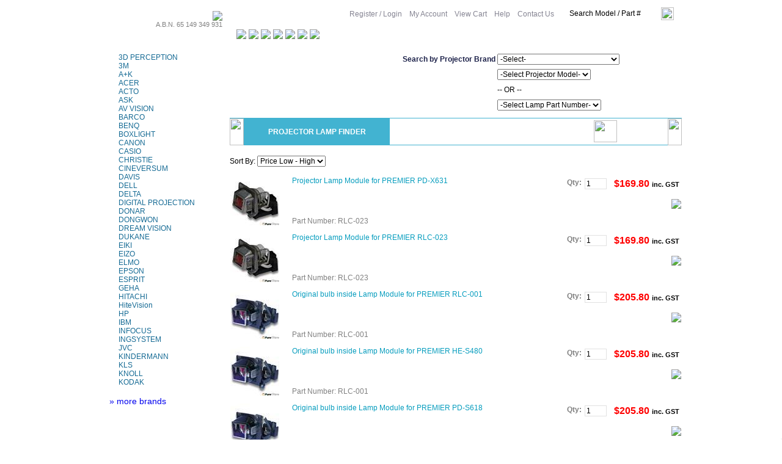

--- FILE ---
content_type: text/html; charset=utf-8
request_url: https://www.pureglare.com.au/product/search.aspx?db=36
body_size: 87897
content:


<!DOCTYPE html PUBLIC "-//W3C//DTD XHTML 1.0 Transitional//EN" "http://www.w3.org/TR/xhtml1/DTD/xhtml1-transitional.dtd">
<html xmlns="http://www.w3.org/1999/xhtml">
<head>
<meta name="keywords" content=" projector, projection, projector lamp, TV lamp, rear projection TV, TV, RPTV, lamp, bare lamp, lamp replacement, replacement lamp, replacement lamp module, replacement module, original module, replacement, bulb, model, store, expert, support, compare, price, discount, sale, credit card, in stock, five star, service, free shipping, 3m, a+k, acer, akai, ask, benq, boxlight, canon, christie, davis, dell, delta, dukane, eiki, eizo, elmo, epson, geha, hitachi, hp, ibm, infocus, ingsystem, jvc, kindermann, knoll, kodak, lg, liesegang, lightware, medion, mitsubishi, nec, nobo, optoma, panasonic, philips, planar, plus, polaroid, premier, projection design, projector europe, proxima, rca, samsung, sanyo, saville, seleco, sharp, smartboard, sony, studio experience, toshiba, triumph-adler, utax, video7, viewsonic, vivitek, vizio, xerox, yamaha, yokogawa, zenith" />
<meta name="description" content="PureGlare is the premier supplier of replacement projector lamps in Australia for multimedia LCD, DLP projectors and rear projection television sets." />
<title>PureGlare.com.au - Excellent Quality with Affortable Price for Your Projector / TV Lamps and Bulbs</title>
<meta http-equiv="Content-Type" content="text/html; charset=utf-8" />
<!--js for replacing datapager buttons-->         
<script type="text/javascript">
function replaceButtons() {
	var inputs = document.getElementsByTagName('input');
	for (var i = 0; i < inputs.length; i++) {
	if (inputs[i].className == "firstPageButton" && inputs[i].disabled == true) {
		inputs[i].src = 'img/no-first-page.png';
	}
	else if (inputs[i].className == 'previousPageButton' && inputs[i].disabled == true) {
		inputs[i].src = 'img/no-previous-page.png';
	}
	else if (inputs[i].className == 'nextPageButton' && inputs[i].disabled == true) {
		inputs[i].src = 'img/no-next-page.png';
	}
	else if (inputs[i].className == 'lastPageButton' && inputs[i].disabled == true) {
		inputs[i].src = 'img/no-last-page.png';
	}
	}
}                         
</script> 
<!--End js-->

<!-- Google Tag Manager -->
<script>(function(w,d,s,l,i){w[l]=w[l]||[];w[l].push({'gtm.start':
new Date().getTime(),event:'gtm.js'});var f=d.getElementsByTagName(s)[0],
j=d.createElement(s),dl=l!='dataLayer'?'&l='+l:'';j.async=true;j.src=
'https://www.googletagmanager.com/gtm.js?id='+i+dl;f.parentNode.insertBefore(j,f);
})(window,document,'script','dataLayer','GTM-NNLZW4T');</script>
<!-- End Google Tag Manager -->

<script>
 // window.dataLayer = window.dataLayer || [];
//  gtag('js', new Date());
//  function gtag(){dataLayer.push(arguments);}
//  gtag('config', 'G-3BK34TCJB2');
//  gtag('config', 'AW-980243102');
</script>


<!-- Google Customer Reviews Badge - Google Trusted Stores Badge -->
<script src="https://apis.google.com/js/platform.js?onload=renderBadge" async defer></script>

<script>
  window.renderBadge = function() {
    var ratingBadgeContainer = document.createElement("div");
    document.body.appendChild(ratingBadgeContainer);
    window.gapi.load('ratingbadge', function() {
      window.gapi.ratingbadge.render(ratingBadgeContainer, {"merchant_id": 10349011});
    });
  }
</script>


<!-- AddThis Smart Layers BEGIN -->
<!-- Go to http://www.addthis.com/get/smart-layers to customize -->
<!--<script type="text/javascript" src="//s7.addthis.com/js/300/addthis_widget.js#pubid=ra-4fe96b357f46a877"></script>
<script type="text/javascript">
    addthis.layers({
        'theme' : 'transparent',
        'follow' : {
		  'services' : [
			{'service': 'facebook', 'id': 'PureGlare.AU'},
			{'service': 'twitter', 'id': 'PureGlareAU'},
			{'service': 'linkedin', 'id': 'pureglareau'},
			{'service': 'google_follow', 'id': '103510173677522405172'}
		  ]
		}   
    });
</script>-->
<!-- AddThis Smart Layers END -->

<script language="JavaScript" type="text/javascript" src="/define/function.js"></script>
<script language="JavaScript" type="text/javascript" src="/define/lang_en.js"></script>
<script language="JavaScript" type="text/javascript" src="/define/menu/menu.js"></script>
<script language="JavaScript" type="text/javascript" src="/jquery-1.11.3.min.js"></script>
<script language="JavaScript" type="text/javascript" src="/jquery-migrate-1.2.1.min.js"></script>


<link rel="stylesheet" type="text/css" href="/css/style.css" /> 

<script lanugage="javascript">
var xmlhttp1;
function QueryModel(b,g,pid,kw){
	try{
	xmlhttp1.abort();
	}catch(e){
	
	}
	 if(b==""){
	 	document.getElementById("sell1").options.length=1;
		return true;
	 }else{
	document.getElementById("sel1").innerHTML="Loading...";
	}
    if (window.XMLHttpRequest)
 	 {
  	xmlhttp1=new XMLHttpRequest();
  	}
		else
	  {
 	 xmlhttp1=new ActiveXObject("Microsoft.XMLHTTP");
 	 }

	 
xmlhttp1.open("GET","/getlist.aspx?b="+b+"&g="+g+"&p=0",true);
xmlhttp1.onreadystatechange=function()
  {
  if (xmlhttp1.readyState==4 && xmlhttp1.status==200)
    {
    document.getElementById("sel1").innerHTML=xmlhttp1.responseText;
    
    if(isNaN(pid)==false){
    	for(var i=0;i<document.getElementById("sell1").options.length;i++){
    		if(document.getElementById("sell1").options[i].value==pid||(document.getElementById("sell1").options[i].text==kw&&kw!="")){
    			document.getElementById("sell1").options[i].selected=true;
    		}
    	}
    }
    
    }
  }

xmlhttp1.send();
}



var xmlhttp2;
function QueryItem(b,g,pid,kw){

if(g!="3"){
	try{
	xmlhttp2.abort();
	}catch(e){
	
	}
	 if(b==""){
	 	document.getElementById("sell2").options.length=1;
		return true;
	 }else{
	 document.getElementById("sel2").innerHTML="Loading...";
	 }
    if (window.XMLHttpRequest)
 	 {
  	xmlhttp2=new XMLHttpRequest();
  	}
		else
	  {
 	 xmlhttp2=new ActiveXObject("Microsoft.XMLHTTP");
 	 }

	 //alert("")
xmlhttp2.open("GET","/getlist.aspx?b="+b+"&g="+g+"&p=1",true);
xmlhttp2.onreadystatechange=function()
  {
  if (xmlhttp2.readyState==4 && xmlhttp2.status==200)
    {
    document.getElementById("sel2").innerHTML=xmlhttp2.responseText;
        if(isNaN(pid)==false){
        var dsydks;
        	try{
	dsydks=document.getElementById("sell2");
	if(document.getElementsByName("sell1").length>1){
	dsydks=document.getElementsByName("sell1")[1];
	}
	}catch(e){
	
	}
        
        
    	for(var i=0;i<dsydks.options.length;i++){
		//alert(document.getElementById("sell2").options[i].value +","+pid);
    		if(dsydks.options[i].value==pid||(dsydks.options[i].text==kw&&kw!="")){
    			dsydks.options[i].selected=true;
    		}
    	}
    	
    	
    	
    	
    	
    }
    }
  }

xmlhttp2.send();
}
}


  function QueryModel1(b,g,pid,kw,t,v){
	try{
	xmlhttp1.abort();
	}catch(e){
	
	}
	 if(b==""){
	 	document.getElementById("sell1").options.length=1;
		return true;
	 }else{
	document.getElementById("sel1").innerHTML="Loading...";
	}
    if (window.XMLHttpRequest)
 	 {
  	xmlhttp1=new XMLHttpRequest();
  	}
		else
	  {
 	 xmlhttp1=new ActiveXObject("Microsoft.XMLHTTP");
 	 }

	 
xmlhttp1.open("GET","/getlist1.aspx?b="+b+"&g="+g+"&t="+t+"&p=0",true);
xmlhttp1.onreadystatechange=function()
  {
  if (xmlhttp1.readyState==4 && xmlhttp1.status==200)
    {
    document.getElementById("sel1").innerHTML=xmlhttp1.responseText;
    
    if(isNaN(pid)==false){
    	for(var i=0;i<document.getElementById("sell1").options.length;i++){
    		if(document.getElementById("sell1").options[i].value==pid||(document.getElementById("sell1").options[i].text==kw&&kw!="")){
    			document.getElementById("sell1").options[i].selected=true;
    		}
    	}
    }
    
    }
  }

xmlhttp1.send();
}

  function QueryModel2(b,g,pid,kw,t,v){
	try{
	xmlhttp1.abort();
	}catch(e){
	
	}
	document.getElementById("sel1").innerHTML="Loading...";
	
    if (window.XMLHttpRequest)
 	 {
  	xmlhttp1=new XMLHttpRequest();
  	}
		else
	  {
 	 xmlhttp1=new ActiveXObject("Microsoft.XMLHTTP");
 	 }

	 
xmlhttp1.open("GET","/getlist1.aspx?b="+b+"&g="+g+"&t="+t+"&p=0",true);
xmlhttp1.onreadystatechange=function()
  {
  if (xmlhttp1.readyState==4 && xmlhttp1.status==200)
    {
    document.getElementById("sel1").innerHTML=xmlhttp1.responseText;
    
    if(isNaN(pid)==false){
    	for(var i=0;i<document.getElementById("sell1").options.length;i++){
    		if(document.getElementById("sell1").options[i].value==pid||(document.getElementById("sell1").options[i].text==kw&&kw!="")){
    			document.getElementById("sell1").options[i].selected=true;
    		}
    	}
    }
    
    }
  }

xmlhttp1.send();
}
                   
                    function QueryBrand(t,v){
                    
                    					    	if(v){

						    	
					    	}else{
					    	
					    document.getElementById("sell1").options.length=1;
					    	}
                    
				                        if (window.XMLHttpRequest)
				 	 {
				  	xmlhttp2=new XMLHttpRequest();
				  	}
						else
					  {
				 	 xmlhttp2=new ActiveXObject("Microsoft.XMLHTTP");
				 	 }
					xmlhttp2.open("GET","/getlistpty1.aspx?t="+t,true);
					xmlhttp2.onreadystatechange=function()
					  {
					  if (xmlhttp2.readyState==4 && xmlhttp2.status==200)
					    {
					    document.getElementById("brdli").options.length=1;
					    eval("window.brandarr="+xmlhttp2.responseText)
					    	for(var i=1;i<window.brandarr.length;i++){
					    		var ar=document.createElement("option");
					    		ar.text=window.brandarr[i].name;
					    		ar.value=window.brandarr[i].id;
					    		document.getElementById("brdli").options.add(ar);
					    	}
					    	
					    	if(v){
						    	for(var i=0;i<document.getElementById("brdli").options.length;i++){
						    		if(document.getElementById("brdli").options[i].value==v){
						    			document.getElementById("brdli").options[i].selected=true;
						    		}
						    	}
					    	}else{
					    	
					   // document.getElementById("sell1").options.length=1;
					    	}
					    }
					  }

					xmlhttp2.send();
					
                    }
                    
  


</script>


<script async src="https://pagead2.googlesyndication.com/pagead/js/adsbygoogle.js?client=ca-pub-4900018143996215"
     crossorigin="anonymous"></script>
     
<script language="javascript">

function gotosearch(o,g,t){
		var ptval="";
		var ptvalt="";
		try{
		ptval=document.getElementById("ptyli").value;
		ptvalt=document.getElementById("ptyli").selectedOptions[0].text;
		
		}catch(e){}
		
		var bval="";
		try{
		bval=document.getElementById("brdli").value;
		
		}catch(e){}
		
	if(o.value!=''){
		if(o.value.indexOf("PRE:")==-1){
		if(ptval==""){
		window.location.href='/product/view.aspx?pid='+o.value+'&groups='+g+'&db='+bval;
		}else{
		window.location.href='/product/view.aspx?pid='+o.value+'&groups='+g+"&pt="+ptval+"&ptv="+ptvalt+'&db='+bval;
		}
		
		}else{

		if(ptval==""){
		window.location.href="/product/searchall.aspx?keyword="+o.value+"&groups="+g+'&db='+bval;
		}else{
		window.location.href="/product/searchall.aspx?keyword="+o.value+"&groups="+g+"&pt="+ptval+"&ptv="+ptvalt+'&db='+bval;
		}
		}
		
	}else{
		
	}
}

</script>
</head>

<body>

<!-- Google Tag Manager (noscript) -->
<noscript><iframe src="https://www.googletagmanager.com/ns.html?id=GTM-NNLZW4T"
height="0" width="0" style="display:none;visibility:hidden"></iframe></noscript>


<!-- End Google Tag Manager (noscript) -->


<script id='merchantWidgetScript' src="https://www.gstatic.com/shopping/merchant/merchantwidget.js" defer></script>

<script>
  merchantWidgetScript.addEventListener('load', function () {
    merchantwidget.start({
         merchant_id: 10349011

         // OPTIONAL FIELDS
         //position: "BOTTOM_RIGHT",
         //region: "en_AU",
    });
  });
</script>
      


<center>
<table border="0" cellpadding="0" cellspacing="0">
  <tr>
    <td valign="top"><style>
.m__td{
background-image:url('/images/logo_partner.jpg');
background-repeat:no-repeat;
background-position:bottom;
}
</style>


<div style="text-align:right;padding-bottom:10px;padding-top:10px;background-color:white;"><a href="/default.aspx?groups=1"><img src="/images/logo_main.jpg" border="0"/></a><br><span style='color:gray;font-size:11px;'>A.B.N. 65 149 349 931</span></div>
	
	<div style="width:195px;height:26px;background-image:url('/images/menu_head.jpg');color:white;font-size:13px;font-weight:bold;line-height:26px;text-align:left;padding-left:5px;">
    
    Projector Lamps    
    
    </div>
	<div style=" background-image:url('/images/menu_bg.jpg');padding-left:15px;padding-top:5px;" id="ssdfy" name="ssdfy">
    

    
		<div class="leftmenu" align="left" onMouseOver="javascript:this.style.backgroundColor='#0CBFEA';" onMouseOut="javascript:this.style.backgroundColor='transparent';" onClick="javascript:window.location.href='/product/searchproj.aspx?groups=1&db=67'">
		<a href="/product/searchproj.aspx?groups=1&db=67"  class="font5x1">3D PERCEPTION</a>
		
		</div></a>
		
		<div class="leftmenu" align="left" onMouseOver="javascript:this.style.backgroundColor='#0CBFEA';" onMouseOut="javascript:this.style.backgroundColor='transparent';" onClick="javascript:window.location.href='/product/searchproj.aspx?groups=1&db=21'">
		<a href="/product/searchproj.aspx?groups=1&db=21"  class="font5x1">3M</a>
		
		</div></a>
		
		<div class="leftmenu" align="left" onMouseOver="javascript:this.style.backgroundColor='#0CBFEA';" onMouseOut="javascript:this.style.backgroundColor='transparent';" onClick="javascript:window.location.href='/product/searchproj.aspx?groups=1&db=25'">
		<a href="/product/searchproj.aspx?groups=1&db=25"  class="font5x1">A+K</a>
		
		</div></a>
		
		<div class="leftmenu" align="left" onMouseOver="javascript:this.style.backgroundColor='#0CBFEA';" onMouseOut="javascript:this.style.backgroundColor='transparent';" onClick="javascript:window.location.href='/product/searchproj.aspx?groups=1&db=28'">
		<a href="/product/searchproj.aspx?groups=1&db=28"  class="font5x1">ACER</a>
		
		</div></a>
		
		<div class="leftmenu" align="left" onMouseOver="javascript:this.style.backgroundColor='#0CBFEA';" onMouseOut="javascript:this.style.backgroundColor='transparent';" onClick="javascript:window.location.href='/product/searchproj.aspx?groups=1&db=471'">
		<a href="/product/searchproj.aspx?groups=1&db=471"  class="font5x1">ACTO</a>
		
		</div></a>
		
		<div class="leftmenu" align="left" onMouseOver="javascript:this.style.backgroundColor='#0CBFEA';" onMouseOut="javascript:this.style.backgroundColor='transparent';" onClick="javascript:window.location.href='/product/searchproj.aspx?groups=1&db=22'">
		<a href="/product/searchproj.aspx?groups=1&db=22"  class="font5x1">ASK</a>
		
		</div></a>
		
		<div class="leftmenu" align="left" onMouseOver="javascript:this.style.backgroundColor='#0CBFEA';" onMouseOut="javascript:this.style.backgroundColor='transparent';" onClick="javascript:window.location.href='/product/searchproj.aspx?groups=1&db=73'">
		<a href="/product/searchproj.aspx?groups=1&db=73"  class="font5x1">AV VISION</a>
		
		</div></a>
		
		<div class="leftmenu" align="left" onMouseOver="javascript:this.style.backgroundColor='#0CBFEA';" onMouseOut="javascript:this.style.backgroundColor='transparent';" onClick="javascript:window.location.href='/product/searchproj.aspx?groups=1&db=99'">
		<a href="/product/searchproj.aspx?groups=1&db=99"  class="font5x1">BARCO</a>
		
		</div></a>
		
		<div class="leftmenu" align="left" onMouseOver="javascript:this.style.backgroundColor='#0CBFEA';" onMouseOut="javascript:this.style.backgroundColor='transparent';" onClick="javascript:window.location.href='/product/searchproj.aspx?groups=1&db=1'">
		<a href="/product/searchproj.aspx?groups=1&db=1"  class="font5x1">BENQ</a>
		
		</div></a>
		
		<div class="leftmenu" align="left" onMouseOver="javascript:this.style.backgroundColor='#0CBFEA';" onMouseOut="javascript:this.style.backgroundColor='transparent';" onClick="javascript:window.location.href='/product/searchproj.aspx?groups=1&db=23'">
		<a href="/product/searchproj.aspx?groups=1&db=23"  class="font5x1">BOXLIGHT</a>
		
		</div></a>
		
		<div class="leftmenu" align="left" onMouseOver="javascript:this.style.backgroundColor='#0CBFEA';" onMouseOut="javascript:this.style.backgroundColor='transparent';" onClick="javascript:window.location.href='/product/searchproj.aspx?groups=1&db=29'">
		<a href="/product/searchproj.aspx?groups=1&db=29"  class="font5x1">CANON</a>
		
		</div></a>
		
		<div class="leftmenu" align="left" onMouseOver="javascript:this.style.backgroundColor='#0CBFEA';" onMouseOut="javascript:this.style.backgroundColor='transparent';" onClick="javascript:window.location.href='/product/searchproj.aspx?groups=1&db=101'">
		<a href="/product/searchproj.aspx?groups=1&db=101"  class="font5x1">CASIO</a>
		
		</div></a>
		
		<div class="leftmenu" align="left" onMouseOver="javascript:this.style.backgroundColor='#0CBFEA';" onMouseOut="javascript:this.style.backgroundColor='transparent';" onClick="javascript:window.location.href='/product/searchproj.aspx?groups=1&db=26'">
		<a href="/product/searchproj.aspx?groups=1&db=26"  class="font5x1">CHRISTIE</a>
		
		</div></a>
		
		<div class="leftmenu" align="left" onMouseOver="javascript:this.style.backgroundColor='#0CBFEA';" onMouseOut="javascript:this.style.backgroundColor='transparent';" onClick="javascript:window.location.href='/product/searchproj.aspx?groups=1&db=626'">
		<a href="/product/searchproj.aspx?groups=1&db=626"  class="font5x1">CINEVERSUM</a>
		
		</div></a>
		
		<div class="leftmenu" align="left" onMouseOver="javascript:this.style.backgroundColor='#0CBFEA';" onMouseOut="javascript:this.style.backgroundColor='transparent';" onClick="javascript:window.location.href='/product/searchproj.aspx?groups=1&db=50'">
		<a href="/product/searchproj.aspx?groups=1&db=50"  class="font5x1">DAVIS</a>
		
		</div></a>
		
		<div class="leftmenu" align="left" onMouseOver="javascript:this.style.backgroundColor='#0CBFEA';" onMouseOut="javascript:this.style.backgroundColor='transparent';" onClick="javascript:window.location.href='/product/searchproj.aspx?groups=1&db=2'">
		<a href="/product/searchproj.aspx?groups=1&db=2"  class="font5x1">DELL</a>
		
		</div></a>
		
		<div class="leftmenu" align="left" onMouseOver="javascript:this.style.backgroundColor='#0CBFEA';" onMouseOut="javascript:this.style.backgroundColor='transparent';" onClick="javascript:window.location.href='/product/searchproj.aspx?groups=1&db=63'">
		<a href="/product/searchproj.aspx?groups=1&db=63"  class="font5x1">DELTA</a>
		
		</div></a>
		
		<div class="leftmenu" align="left" onMouseOver="javascript:this.style.backgroundColor='#0CBFEA';" onMouseOut="javascript:this.style.backgroundColor='transparent';" onClick="javascript:window.location.href='/product/searchproj.aspx?groups=1&db=68'">
		<a href="/product/searchproj.aspx?groups=1&db=68"  class="font5x1">DIGITAL PROJECTION</a>
		
		</div></a>
		
		<div class="leftmenu" align="left" onMouseOver="javascript:this.style.backgroundColor='#0CBFEA';" onMouseOut="javascript:this.style.backgroundColor='transparent';" onClick="javascript:window.location.href='/product/searchproj.aspx?groups=1&db=750'">
		<a href="/product/searchproj.aspx?groups=1&db=750"  class="font5x1">DONAR</a>
		
		</div></a>
		
		<div class="leftmenu" align="left" onMouseOver="javascript:this.style.backgroundColor='#0CBFEA';" onMouseOut="javascript:this.style.backgroundColor='transparent';" onClick="javascript:window.location.href='/product/searchproj.aspx?groups=1&db=100'">
		<a href="/product/searchproj.aspx?groups=1&db=100"  class="font5x1">DONGWON</a>
		
		</div></a>
		
		<div class="leftmenu" align="left" onMouseOver="javascript:this.style.backgroundColor='#0CBFEA';" onMouseOut="javascript:this.style.backgroundColor='transparent';" onClick="javascript:window.location.href='/product/searchproj.aspx?groups=1&db=66'">
		<a href="/product/searchproj.aspx?groups=1&db=66"  class="font5x1">DREAM VISION</a>
		
		</div></a>
		
		<div class="leftmenu" align="left" onMouseOver="javascript:this.style.backgroundColor='#0CBFEA';" onMouseOut="javascript:this.style.backgroundColor='transparent';" onClick="javascript:window.location.href='/product/searchproj.aspx?groups=1&db=31'">
		<a href="/product/searchproj.aspx?groups=1&db=31"  class="font5x1">DUKANE</a>
		
		</div></a>
		
		<div class="leftmenu" align="left" onMouseOver="javascript:this.style.backgroundColor='#0CBFEA';" onMouseOut="javascript:this.style.backgroundColor='transparent';" onClick="javascript:window.location.href='/product/searchproj.aspx?groups=1&db=27'">
		<a href="/product/searchproj.aspx?groups=1&db=27"  class="font5x1">EIKI</a>
		
		</div></a>
		
		<div class="leftmenu" align="left" onMouseOver="javascript:this.style.backgroundColor='#0CBFEA';" onMouseOut="javascript:this.style.backgroundColor='transparent';" onClick="javascript:window.location.href='/product/searchproj.aspx?groups=1&db=54'">
		<a href="/product/searchproj.aspx?groups=1&db=54"  class="font5x1">EIZO</a>
		
		</div></a>
		
		<div class="leftmenu" align="left" onMouseOver="javascript:this.style.backgroundColor='#0CBFEA';" onMouseOut="javascript:this.style.backgroundColor='transparent';" onClick="javascript:window.location.href='/product/searchproj.aspx?groups=1&db=43'">
		<a href="/product/searchproj.aspx?groups=1&db=43"  class="font5x1">ELMO</a>
		
		</div></a>
		
		<div class="leftmenu" align="left" onMouseOver="javascript:this.style.backgroundColor='#0CBFEA';" onMouseOut="javascript:this.style.backgroundColor='transparent';" onClick="javascript:window.location.href='/product/searchproj.aspx?groups=1&db=3'">
		<a href="/product/searchproj.aspx?groups=1&db=3"  class="font5x1">EPSON</a>
		
		</div></a>
		
		<div class="leftmenu" align="left" onMouseOver="javascript:this.style.backgroundColor='#0CBFEA';" onMouseOut="javascript:this.style.backgroundColor='transparent';" onClick="javascript:window.location.href='/product/searchproj.aspx?groups=1&db=472'">
		<a href="/product/searchproj.aspx?groups=1&db=472"  class="font5x1">ESPRIT</a>
		
		</div></a>
		
		<div class="leftmenu" align="left" onMouseOver="javascript:this.style.backgroundColor='#0CBFEA';" onMouseOut="javascript:this.style.backgroundColor='transparent';" onClick="javascript:window.location.href='/product/searchproj.aspx?groups=1&db=35'">
		<a href="/product/searchproj.aspx?groups=1&db=35"  class="font5x1">GEHA</a>
		
		</div></a>
		
		<div class="leftmenu" align="left" onMouseOver="javascript:this.style.backgroundColor='#0CBFEA';" onMouseOut="javascript:this.style.backgroundColor='transparent';" onClick="javascript:window.location.href='/product/searchproj.aspx?groups=1&db=4'">
		<a href="/product/searchproj.aspx?groups=1&db=4"  class="font5x1">HITACHI</a>
		
		</div></a>
		
		<div class="leftmenu" align="left" onMouseOver="javascript:this.style.backgroundColor='#0CBFEA';" onMouseOut="javascript:this.style.backgroundColor='transparent';" onClick="javascript:window.location.href='/product/searchproj.aspx?groups=1&db=616'">
		<a href="/product/searchproj.aspx?groups=1&db=616"  class="font5x1">HiteVision</a>
		
		</div></a>
		
		<div class="leftmenu" align="left" onMouseOver="javascript:this.style.backgroundColor='#0CBFEA';" onMouseOut="javascript:this.style.backgroundColor='transparent';" onClick="javascript:window.location.href='/product/searchproj.aspx?groups=1&db=5'">
		<a href="/product/searchproj.aspx?groups=1&db=5"  class="font5x1">HP</a>
		
		</div></a>
		
		<div class="leftmenu" align="left" onMouseOver="javascript:this.style.backgroundColor='#0CBFEA';" onMouseOut="javascript:this.style.backgroundColor='transparent';" onClick="javascript:window.location.href='/product/searchproj.aspx?groups=1&db=30'">
		<a href="/product/searchproj.aspx?groups=1&db=30"  class="font5x1">IBM</a>
		
		</div></a>
		
		<div class="leftmenu" align="left" onMouseOver="javascript:this.style.backgroundColor='#0CBFEA';" onMouseOut="javascript:this.style.backgroundColor='transparent';" onClick="javascript:window.location.href='/product/searchproj.aspx?groups=1&db=6'">
		<a href="/product/searchproj.aspx?groups=1&db=6"  class="font5x1">INFOCUS</a>
		
		</div></a>
		
		<div class="leftmenu" align="left" onMouseOver="javascript:this.style.backgroundColor='#0CBFEA';" onMouseOut="javascript:this.style.backgroundColor='transparent';" onClick="javascript:window.location.href='/product/searchproj.aspx?groups=1&db=40'">
		<a href="/product/searchproj.aspx?groups=1&db=40"  class="font5x1">INGSYSTEM</a>
		
		</div></a>
		
		<div class="leftmenu" align="left" onMouseOver="javascript:this.style.backgroundColor='#0CBFEA';" onMouseOut="javascript:this.style.backgroundColor='transparent';" onClick="javascript:window.location.href='/product/searchproj.aspx?groups=1&db=7'">
		<a href="/product/searchproj.aspx?groups=1&db=7"  class="font5x1">JVC</a>
		
		</div></a>
		
		<div class="leftmenu" align="left" onMouseOver="javascript:this.style.backgroundColor='#0CBFEA';" onMouseOut="javascript:this.style.backgroundColor='transparent';" onClick="javascript:window.location.href='/product/searchproj.aspx?groups=1&db=60'">
		<a href="/product/searchproj.aspx?groups=1&db=60"  class="font5x1">KINDERMANN</a>
		
		</div></a>
		
		<div class="leftmenu" align="left" onMouseOver="javascript:this.style.backgroundColor='#0CBFEA';" onMouseOut="javascript:this.style.backgroundColor='transparent';" onClick="javascript:window.location.href='/product/searchproj.aspx?groups=1&db=644'">
		<a href="/product/searchproj.aspx?groups=1&db=644"  class="font5x1">KLS</a>
		
		</div></a>
		
		<div class="leftmenu" align="left" onMouseOver="javascript:this.style.backgroundColor='#0CBFEA';" onMouseOut="javascript:this.style.backgroundColor='transparent';" onClick="javascript:window.location.href='/product/searchproj.aspx?groups=1&db=62'">
		<a href="/product/searchproj.aspx?groups=1&db=62"  class="font5x1">KNOLL</a>
		
		</div></a>
		
		<div class="leftmenu" align="left" onMouseOver="javascript:this.style.backgroundColor='#0CBFEA';" onMouseOut="javascript:this.style.backgroundColor='transparent';" onClick="javascript:window.location.href='/product/searchproj.aspx?groups=1&db=49'">
		<a href="/product/searchproj.aspx?groups=1&db=49"  class="font5x1">KODAK</a>
		
		</div></a>
		
		
		
		
		<div style="text-align:left;padding-right:5px;" class="font5x2"><br><a href="/product/?act=brand&groups=1" class="font8">&raquo; more brands</a></div>
	</div>
	
<div id="kdiv" name="kdiv" style=" background-image:url('/images/menu_bg.jpg');"></div>
	<div  name="k" id="k" align="center" style="background-image:url('/images/menu_bg.jpg');">
    <table cellspacing=0 cellpadding=0 border=0>
	<tr><td align="center">
    	<!--<img src="/images/logo_geotrust_seal.gif" valign="bottom" id="k1" name="k1"><br /><br />-->
        <img src="/images/logo_geotrust_malware.gif" valign="bottom" id="k1" name="k1">
    </td></tr>


</table></div></td>
    <td align="left" valign="top" style="padding-left:12px;"><div align="right" style="width:740px">
<table border="0" cellpadding="0" cellspacing="0">
<tr>
<td>
	<!--<td width="200" height="30" align="center" valign="middle" background="/images/search_bg2.jpg">
    
    <table border="0" cellpadding="0" cellspacing="0">
    <td>
    <input type="text" name="keyword" id="keyword" style="border:1px solid #00A0CB;" value=""  /><script language="javascript">
    document.getElementById("keyword").onkeyup=function(e){
            try{
                   key=event.keyCode;  
             }
             catch(a){ 
                   key=e.keyCode;
             } 
             if(key==13){
            	if(document.getElementById('keyword').value!=''){
            		window.location.href='/product/searchall.aspx?keyword='+document.getElementById('keyword').value+'&groups=1'
            	}
            }
    }
    </script>
    </td>
    <td>
    <img src="/images/go3.jpg" width="21" height="21" style='cursor:pointer;' onclick="javascript:if(document.getElementById('keyword').value!=''){window.location.href='/product/searchall.aspx?keyword='+document.getElementById('keyword').value+'&groups=1'}"/>
    </td>
</tr>
</table>-->

		</td>
          <td style="padding-left:10px;">          
                        
            	<a class="font2" href="https://www.pureglare.com.au/member/login.aspx?url=%2fproduct%2fsearch.aspx%3fdb%3d36&groups=">Register / Login</a>
            
            
            &nbsp;&nbsp;
            
            
            	<a class="font2" href="https://www.pureglare.com.au/member/login.aspx?url=%2fmember%2fdefault.aspx%3fgroups%3d&groups=">My Account</a>
            
            &nbsp;&nbsp;
            <a class="font2" href="/cart/default.aspx?groups=1">View Cart</a>
            &nbsp;&nbsp;
            <a class="font2" href="/static/helpCenter.aspx?groups=1">Help</a>
            &nbsp;&nbsp;
            <a class="font2" href="/contact/default.aspx?groups=1">Contact Us</a>
            &nbsp;&nbsp;
		  </td>
          <!--Search-->
			<td width="200" height="30" align="center" valign="middle" background="/images/search_bg2.jpg">            
            <table width="173" border="0" cellpadding="0" cellspacing="0">
            <td>
            <input type="text" name="keyword" id="keyword" style="border:0px solid #00A0CB;" value="Search Model / Part #" onClick="if (this.value=='Search Model / Part #') {this.value='';}" onBlur="if (this.value=='') {this.value='Search Model / Part #';}" />
			<script language="javascript">
            document.getElementById("keyword").onkeyup=function(e){
                    try{
                           key=event.keyCode;  
                     }
                     catch(a){ 
                           key=e.keyCode;
                     } 
                     if(key==13){
                        if(document.getElementById('keyword').value!=''){
                            window.location.href='/product/searchall.aspx?keyword='+document.getElementById('keyword').value+'&groups=1'
                        }
                    }
            }
            </script>
            </td>
            <td>
                <img src="/images/go3.jpg" width="21" height="21" style='cursor:pointer;' onclick="javascript:if(document.getElementById('keyword').value!=''){window.location.href='/product/searchall.aspx?keyword='+document.getElementById('keyword').value+'&groups=1'}"/>
            </td>
       		</tr>
        	</table>
    
      </table>
    </div>
	<div style="margin-top:10px;margin-left:11px;">
	  <table border="0" cellpadding="0" cellspacing="0">
        <tr>
          <td width="20" style="line-height:1px;"><a href="/default.aspx?groups=1"><img src="/images/m11.jpg"  border="0" /></a></td>
          <td width="20" style="line-height:1px;"><img src="/images/m12.jpg" /></td>
          <td width="20" style="line-height:1px;"><a href="/default.aspx?groups=2"><img src="/images/m13.jpg"  border="0" /></a></td>
          <td width="20" style="line-height:1px;"><img src="/images/m14.jpg" /></td>
          <td width="20" style="line-height:1px;"><a href="/default.aspx?groups=999"><img src="/images/m15.jpg"  border="0" /></a></td>
          <td width="20" style="line-height:1px;"><img src="/images/m16.jpg" /></td>
          <td width="20" style="line-height:1px;"><a href="/default.aspx?groups=3"><img src="/images/m17.jpg"  border="0" /></a></td>
          <!-- <td width="20" style="line-height:1px;"><img src="/images/m18.jpg"  border="0" /></td>
         <td width="20" style="line-height:1px;"><a href="/default.aspx?groups=999"><img src="/images/m19.jpg"  border="0" /></a></td>
          <td width="20" style="line-height:1px;"><img src="/images/m10.jpg"  border="0" /></td>-->

        </tr>
      </table>
	  
	</div>
    <!--aaaaaaaaaaaaa--><div><table width="740" border="0" cellpadding="0" cellspacing="0">
      <tr>
        <td width="500"  align="center" ><table width="740" height="130" border="0" cellpadding="0" cellspacing="0" background="../images/bg1.jpg">
          <tr>
            <td width="180" style="border-bottom:1px solid #42B3D1;">&nbsp;</td>
            <td width="560" style="border-bottom:1px solid #42B3D1;">
			
			<table border="0" align="center" cellpadding="0" cellspacing="0" style="margin-top:13px;">
              <tr>
                <td height="25" class="font3"><div align="right">Search by Projector Brand&nbsp;</div></td>
                <td>
              <select name="brdli" id="brdli" style="width:200px;" onChange="javascript:QueryModel(this.value,1);QueryItem(this.value,1);">
              <option value="">-Select-</option>
			<!--  
			  <option value="569" ></option>
			  
			  <option value="67" >3D PERCEPTION</option>
			  
			  <option value="21" >3M</option>
			  
			  <option value="25" >A+K</option>
			  
			  <option value="28" >ACER</option>
			  
			  <option value="471" >ACTO</option>
			  
			  <option value="596" >ACUCAM</option>
			  
			  <option value="380" >AIPTEK</option>
			  
			  <option value="22" >ASK</option>
			  
			  <option value="73" >AV VISION</option>
			  
			  <option value="99" >BARCO</option>
			  
			  <option value="597" >BAUER</option>
			  
			  <option value="1" >BENQ</option>
			  
			  <option value="23" >BOXLIGHT</option>
			  
			  <option value="29" >CANON</option>
			  
			  <option value="101" >CASIO</option>
			  
			  <option value="26" >CHRISTIE</option>
			  
			  <option value="626" >CINEVERSUM</option>
			  
			  <option value="50" >DAVIS</option>
			  
			  <option value="2" >DELL</option>
			  
			  <option value="63" >DELTA</option>
			  
			  <option value="68" >DIGITAL PROJECTION</option>
			  
			  <option value="750" >DONAR</option>
			  
			  <option value="100" >DONGWON</option>
			  
			  <option value="66" >DREAM VISION</option>
			  
			  <option value="31" >DUKANE</option>
			  
			  <option value="27" >EIKI</option>
			  
			  <option value="54" >EIZO</option>
			  
			  <option value="43" >ELMO</option>
			  
			  <option value="3" >EPSON</option>
			  
			  <option value="472" >ESPRIT</option>
			  
			  <option value="35" >GEHA</option>
			  
			  <option value="623" >Generic</option>
			  
			  <option value="599" >Halogen Lamp</option>
			  
			  <option value="573" >HANIMEX</option>
			  
			  <option value="4" >HITACHI</option>
			  
			  <option value="616" >HiteVision</option>
			  
			  <option value="5" >HP</option>
			  
			  <option value="30" >IBM</option>
			  
			  <option value="6" >INFOCUS</option>
			  
			  <option value="40" >INGSYSTEM</option>
			  
			  <option value="7" >JVC</option>
			  
			  <option value="60" >KINDERMANN</option>
			  
			  <option value="644" >KLS</option>
			  
			  <option value="62" >KNOLL</option>
			  
			  <option value="49" >KODAK</option>
			  
			  <option value="698" >L-Pro</option>
			  
			  <option value="33" >LG</option>
			  
			  <option value="44" >LIESEGANG</option>
			  
			  <option value="53" >LIGHTWARE</option>
			  
			  <option value="280" >MARANTZ</option>
			  
			  <option value="772" >MAXELL</option>
			  
			  <option value="38" >MEDION</option>
			  
			  <option value="552" >MIMIO</option>
			  
			  <option value="8" >MITSUBISHI</option>
			  
			  <option value="9" >NEC</option>
			  
			  <option value="740" >NIKON</option>
			  
			  <option value="41" >NOBO</option>
			  
			  <option value="741" >OLYMPUS</option>
			  
			  <option value="10" >OPTOMA</option>
			  
			  <option value="574" >OSRAM</option>
			  
			  <option value="11" >PANASONIC</option>
			  
			  <option value="12" >PHILIPS</option>
			  
			  <option value="585" >Phillips</option>
			  
			  <option value="70" >PIONEER</option>
			  
			  <option value="58" >PLANAR</option>
			  
			  <option value="13" >PLUS TAXAN</option>
			  
			  <option value="45" >POLAROID</option>
			  
			  <option value="36" selected>PREMIER</option>
			  
			  <option value="57" >PROJECTION DESIGN</option>
			  
			  <option value="51" >PROJECTOR EUROPE</option>
			  
			  <option value="102" >PROMETHEAN</option>
			  
			  <option value="24" >PROXIMA</option>
			  
			  <option value="711" >RICOH</option>
			  
			  <option value="71" >RUNCO</option>
			  
			  <option value="15" >SAMSUNG</option>
			  
			  <option value="16" >SANYO</option>
			  
			  <option value="42" >SAVILLE</option>
			  
			  <option value="46" >SELECO</option>
			  
			  <option value="17" >SHARP</option>
			  
			  <option value="98" >SIM2</option>
			  
			  <option value="32" >SMARTBOARD</option>
			  
			  <option value="18" >SONY</option>
			  
			  <option value="48" >STUDIO EXPERIENCE</option>
			  
			  <option value="69" >TA</option>
			  
			  <option value="65" >TAXAN</option>
			  
			  <option value="777" >TEQ</option>
			  
			  <option value="19" >TOSHIBA</option>
			  
			  <option value="52" >TRIUMPH-ADLER</option>
			  
			  <option value="739" >USHIO</option>
			  
			  <option value="61" >UTAX</option>
			  
			  <option value="37" >VIDEO7</option>
			  
			  <option value="72" >VIDIKRON</option>
			  
			  <option value="20" >VIEWSONIC</option>
			  
			  <option value="59" >VIVITEK</option>
			  
			  <option value="774" >Wolf Cinema</option>
			  
			  <option value="39" >XEROX</option>
			  
			  <option value="55" >YAMAHA</option>
			  
			  <option value="64" >YOKOGAWA</option>
			  
			  <option value="47" >ZENITH</option>
			  
			  -->
			  
			              				
			<option value="21"   >3M</option>
				
			<option value="706"   >Allocacoc</option>
				
			<option value="366"   >ATEN</option>
				
			<option value="1"   >BENQ</option>
				
			<option value="358"   >BRATECK</option>
				
			<option value="771"   >BuzzBox</option>
				
			<option value="29"   >CANON</option>
				
			<option value="26"   >CHRISTIE</option>
				
			<option value="2"   >DELL</option>
				
			<option value="750"   >DONAR</option>
				
			<option value="100"   >DONGWON</option>
				
			<option value="31"   >DUKANE</option>
				
			<option value="27"   >EIKI</option>
				
			<option value="3"   >EPSON</option>
				
			<option value="623"   >Generic</option>
				
			<option value="4"   >HITACHI</option>
				
			<option value="6"   >INFOCUS</option>
				
			<option value="644"   >KLS</option>
				
			<option value="772"   >MAXELL</option>
				
			<option value="9"   >NEC</option>
				
			<option value="10"   >OPTOMA</option>
				
			<option value="574"   >OSRAM</option>
				
			<option value="11"   >PANASONIC</option>
				
			<option value="12"   >PHILIPS</option>
				
			<option value="711"   >RICOH</option>
				
			<option value="16"   >SANYO</option>
				
			<option value="588"   >SMK-LINK</option>
				
			<option value="18"   >SONY</option>
				
			<option value="777"   >TEQ</option>
				
			<option value="755"   >TerraMaster</option>
				
			<option value="20"   >VIEWSONIC</option>
				

			  
            </select>
            
                </td>
              </tr>
              <tr>
                <td height="25" class="font3"><div align="right"></div></td>
                <td align="left" id="sel1" name="sel1"><select ><option>-Select Projector Model-</option></select></td>
              </tr>
              <tr>
                <td height="25" class="font3"><div align="right">&nbsp;</div></td>
                <td align="left">-- OR -- </td>
              </tr>
              <tr>
                <td height="25" class="font3"><div align="right"></div></td>
                <td align="left" id="sel2" name="sel2"><select ><option>-Select Lamp Part Number-</option></select></td>
              </tr>
            </table>
             <script language="javascript">
            if(document.getElementById("brdli").value!=""){
            	QueryModel(document.getElementById("brdli").value,1);QueryItem(document.getElementById("brdli").value,1)
            }
            window.onload=function(){
	            if(document.getElementById("brdli").value!=""){
	            	QueryModel(document.getElementById("brdli").value,1);QueryItem(document.getElementById("brdli").value,1)
	            }
            }
            </script>
            
            </td>
          </tr>
        </table>
        </td>
      </tr>
      <tr>
        <td><table width="100%" border="0" cellpadding="0" cellspacing="0">
          <tr>
            <td width="23"><img src="/images/searchleftconner.jpg" width="23" height="44" /></td>
            <td width="239" bgcolor="#42B3D1" style="color:white;font-weight:bold;font-size:16px;"><div align="center">PROJECTOR LAMP FINDER</div></td>
            <td style="border-bottom:1px solid #42B3D1"><table width="130" border="0" align="right" cellpadding="0" cellspacing="0">
              <tr>
                <td align="center">&nbsp;</td>
                <td>				
				<img src="/images/go.jpg" width="38" height="36" />
				</td>
              </tr>
            </table></td>
            <td width="23"><img src="/images/searchrightconner.jpg" width="23" height="44" /></td>
          </tr>
        </table></td>
      </tr>
    </table></div>
<!--aaaaaaaaaaaaa-->
    
    
<form method="post" action="./search.aspx?db=36" id="form1">
<div class="aspNetHidden">
<input type="hidden" name="__EVENTTARGET" id="__EVENTTARGET" value="" />
<input type="hidden" name="__EVENTARGUMENT" id="__EVENTARGUMENT" value="" />
<input type="hidden" name="__VIEWSTATE" id="__VIEWSTATE" value="/wEPDwUKLTkwNzgxNTI2MQ9kFgJmD2QWAmYPFCsAAg8WBB4LXyFEYXRhQm91bmRnHgtfIUl0ZW1Db3VudAIPZGQWAmYPZBYWAgEPZBYMZg8VBF9odHRwOi8vd3d3LnB1cmVnbGFyZS5jb20uYXUvcHJvZHVjdC92aWV3LmFzcHg/[base64]/[base64]/[base64]/[base64]/[base64]/[base64]/[base64]/[base64]/[base64]/[base64]" />
</div>

<script type="text/javascript">
//<![CDATA[
var theForm = document.forms['form1'];
if (!theForm) {
    theForm = document.form1;
}
function __doPostBack(eventTarget, eventArgument) {
    if (!theForm.onsubmit || (theForm.onsubmit() != false)) {
        theForm.__EVENTTARGET.value = eventTarget;
        theForm.__EVENTARGUMENT.value = eventArgument;
        theForm.submit();
    }
}
//]]>
</script>


<div class="aspNetHidden">

	<input type="hidden" name="__VIEWSTATEGENERATOR" id="__VIEWSTATEGENERATOR" value="6C55E383" />
	<input type="hidden" name="__EVENTVALIDATION" id="__EVENTVALIDATION" value="/wEdAAZa45xkJSbO6okSPjtQ4Bdj2pI/Pl7f/YRMO7rChtlM54KbOVDdIvo68jrvhdlggREz1fOQFxfHXN7ThVonwUw1dJlmlepV8OsoQrqifzK2RyxS4OFhgYPZjZsxeU52co7c91H57/JjbBzGkmuxA+OT3qE/pcW/m+DGQSDidoIMzg==" />
</div>

<div id="page-content-common">
<p>
    <table width="740" border="0" cellspacing="0" cellpadding="0">
      <tr><td class="colDGray2"><!--The result for <span class="colRed" style="color:red">PREMIER</span>:
      -->
      </td></tr>
      <tr><td style="padding-top:5px;padding-bottom:10px;">Sort By: <select id="sorb" name="sorb" onchange="javascript:window.location.href='search.aspx?groups=&sorb='+this.value">
            <option value="0" selected>Price Low - High</option>
            <option value="1" >Price High - Low</option>
            </select></td></tr>




      
      <tr>
      
        <td width="740" >
           <table width="740" border="0" align="center" cellpadding="0" cellspacing="1" style="margin-top:5px;margin-bottom:5px;">
            <tr>
              <td width="100" rowspan="2"><a href="http://www.pureglare.com.au/product/view.aspx?pid=2516&groups=1&db=36&color=&ledtype=&Suitable=" ><img  src='/product/getimage.aspx?s=s&id=2516' title='Projector Lamp Module for PREMIER PD-X631' border=0 Width='80' Height="80" /></a></td>
              <td align="left" valign="top" ><a id="productListView_ProductLink_0" class="font11" href="http://www.pureglare.com.au/product/view.aspx?pid=2516&amp;groups=1&amp;db=36&amp;pt=">Projector Lamp Module for PREMIER PD-X631</a></td>
              <td width="190" align="left" valign="top"><table width="100%"><tr><td valign=top><span style="font-weight:bold;color:gray" id="b2516" name="b2516">Qty:</span> </td><td valign=top><input type="text" style="border:1px solid #e1e1e1;font-size:12px;width:30px;" value="1" name="sk2516" id="sk2516"></td><td align="right"><span style="font-weight:bold;color:red;font-size:16px;">
                <span id="productListView_PriceLabel_0" class="price">$169.80</span>                
              </span><script language="javascript">
			  if("1"=="1"){
			  document.write("<span style='font-size:11px;font-weight:bold'>inc. GST</span>");
			  
			  }
			  var xx1=169.80;
			  var xx2=169.8;
			  if("1"=="1"){
				  if(xx1!=xx2){
				  	document.write("<br><span style='font-size:11px;color:gray'><del>$169.80 inc. GST</del></span>");
				  }
			  }else{
			  if(xx1!=xx2){
			  	document.write("<br><span style='font-size:11px;color:gray'><del>$169.80</del></span></del>");
			  	}
			  }
			  
			  </script></td></tr></table></td>
            </tr>
            <tr>
              <td align="left" valign="bottom" style="color:gray"><br /><span class="colDGray">Part Number: RLC-023</span></td>
              <td width="146" align="right" valign="top" name="t2516" id="t2516"><a onClick="javascript:window.location.href='/cart/addtocart2.aspx?groups=&id=2516&qty='+document.getElementById('sk2516').value" ><img src="/images/add-to-cart-new.gif" border=0 style="cursor:pointer"></a>
            
			<script language="javascript">
              	if("Y"=="Y"){
              	
              	}else{
              		document.getElementById("t2516").innerHTML="No Stock";
              		document.getElementById("t2516").style.color="red";
              		document.getElementById("t2516").style.fontWeight="bold";
              		document.getElementById("t2516").style.fontSize="16px";
              		
              		document.getElementById("sk2516").style.display="none";
              		
              		document.getElementById("b2516").style.display="none";
              		
              	}
              </script>
              </td>
            </tr>
          </table>
          <div><img src="/images/gray.gif" width="740" height="1" border="0"></div>
        </td>
      </tr>
  
      <tr>
      
        <td width="740" >
           <table width="740" border="0" align="center" cellpadding="0" cellspacing="1" style="margin-top:5px;margin-bottom:5px;">
            <tr>
              <td width="100" rowspan="2"><a href="http://www.pureglare.com.au/product/view.aspx?pid=4806&groups=1&db=36&color=&ledtype=&Suitable=" ><img  src='/product/getimage.aspx?s=s&id=4806' title='Projector Lamp Module for PREMIER RLC-023' border=0 Width='80' Height="80" /></a></td>
              <td align="left" valign="top" ><a id="productListView_ProductLink_1" class="font11" href="http://www.pureglare.com.au/product/view.aspx?pid=4806&amp;groups=1&amp;db=36&amp;pt=">Projector Lamp Module for PREMIER RLC-023</a></td>
              <td width="190" align="left" valign="top"><table width="100%"><tr><td valign=top><span style="font-weight:bold;color:gray" id="b4806" name="b4806">Qty:</span> </td><td valign=top><input type="text" style="border:1px solid #e1e1e1;font-size:12px;width:30px;" value="1" name="sk4806" id="sk4806"></td><td align="right"><span style="font-weight:bold;color:red;font-size:16px;">
                <span id="productListView_PriceLabel_1" class="price">$169.80</span>                
              </span><script language="javascript">
			  if("1"=="1"){
			  document.write("<span style='font-size:11px;font-weight:bold'>inc. GST</span>");
			  
			  }
			  var xx1=169.80;
			  var xx2=169.8;
			  if("1"=="1"){
				  if(xx1!=xx2){
				  	document.write("<br><span style='font-size:11px;color:gray'><del>$169.80 inc. GST</del></span>");
				  }
			  }else{
			  if(xx1!=xx2){
			  	document.write("<br><span style='font-size:11px;color:gray'><del>$169.80</del></span></del>");
			  	}
			  }
			  
			  </script></td></tr></table></td>
            </tr>
            <tr>
              <td align="left" valign="bottom" style="color:gray"><br /><span class="colDGray">Part Number: RLC-023</span></td>
              <td width="146" align="right" valign="top" name="t4806" id="t4806"><a onClick="javascript:window.location.href='/cart/addtocart2.aspx?groups=&id=4806&qty='+document.getElementById('sk4806').value" ><img src="/images/add-to-cart-new.gif" border=0 style="cursor:pointer"></a>
            
			<script language="javascript">
              	if("Y"=="Y"){
              	
              	}else{
              		document.getElementById("t4806").innerHTML="No Stock";
              		document.getElementById("t4806").style.color="red";
              		document.getElementById("t4806").style.fontWeight="bold";
              		document.getElementById("t4806").style.fontSize="16px";
              		
              		document.getElementById("sk4806").style.display="none";
              		
              		document.getElementById("b4806").style.display="none";
              		
              	}
              </script>
              </td>
            </tr>
          </table>
          <div><img src="/images/gray.gif" width="740" height="1" border="0"></div>
        </td>
      </tr>
  
      <tr>
      
        <td width="740" >
           <table width="740" border="0" align="center" cellpadding="0" cellspacing="1" style="margin-top:5px;margin-bottom:5px;">
            <tr>
              <td width="100" rowspan="2"><a href="http://www.pureglare.com.au/product/view.aspx?pid=55849&groups=1&db=36&color=&ledtype=&Suitable=" ><img  src='/product/getimage.aspx?s=s&id=55849' title='Original bulb inside Lamp Module for PREMIER RLC-001' border=0 Width='80' Height="80" /></a></td>
              <td align="left" valign="top" ><a id="productListView_ProductLink_2" class="font11" href="http://www.pureglare.com.au/product/view.aspx?pid=55849&amp;groups=1&amp;db=36&amp;pt=">Original bulb inside Lamp Module for PREMIER RLC-001</a></td>
              <td width="190" align="left" valign="top"><table width="100%"><tr><td valign=top><span style="font-weight:bold;color:gray" id="b55849" name="b55849">Qty:</span> </td><td valign=top><input type="text" style="border:1px solid #e1e1e1;font-size:12px;width:30px;" value="1" name="sk55849" id="sk55849"></td><td align="right"><span style="font-weight:bold;color:red;font-size:16px;">
                <span id="productListView_PriceLabel_2" class="price">$205.80</span>                
              </span><script language="javascript">
			  if("1"=="1"){
			  document.write("<span style='font-size:11px;font-weight:bold'>inc. GST</span>");
			  
			  }
			  var xx1=205.80;
			  var xx2=205.8;
			  if("1"=="1"){
				  if(xx1!=xx2){
				  	document.write("<br><span style='font-size:11px;color:gray'><del>$205.80 inc. GST</del></span>");
				  }
			  }else{
			  if(xx1!=xx2){
			  	document.write("<br><span style='font-size:11px;color:gray'><del>$205.80</del></span></del>");
			  	}
			  }
			  
			  </script></td></tr></table></td>
            </tr>
            <tr>
              <td align="left" valign="bottom" style="color:gray"><br /><span class="colDGray">Part Number: RLC-001</span></td>
              <td width="146" align="right" valign="top" name="t55849" id="t55849"><a onClick="javascript:window.location.href='/cart/addtocart2.aspx?groups=&id=55849&qty='+document.getElementById('sk55849').value" ><img src="/images/add-to-cart-new.gif" border=0 style="cursor:pointer"></a>
            
			<script language="javascript">
              	if("Y"=="Y"){
              	
              	}else{
              		document.getElementById("t55849").innerHTML="No Stock";
              		document.getElementById("t55849").style.color="red";
              		document.getElementById("t55849").style.fontWeight="bold";
              		document.getElementById("t55849").style.fontSize="16px";
              		
              		document.getElementById("sk55849").style.display="none";
              		
              		document.getElementById("b55849").style.display="none";
              		
              	}
              </script>
              </td>
            </tr>
          </table>
          <div><img src="/images/gray.gif" width="740" height="1" border="0"></div>
        </td>
      </tr>
  
      <tr>
      
        <td width="740" >
           <table width="740" border="0" align="center" cellpadding="0" cellspacing="1" style="margin-top:5px;margin-bottom:5px;">
            <tr>
              <td width="100" rowspan="2"><a href="http://www.pureglare.com.au/product/view.aspx?pid=55858&groups=1&db=36&color=&ledtype=&Suitable=" ><img  src='/product/getimage.aspx?s=s&id=55858' title='Original bulb inside Lamp Module for PREMIER HE-S480' border=0 Width='80' Height="80" /></a></td>
              <td align="left" valign="top" ><a id="productListView_ProductLink_3" class="font11" href="http://www.pureglare.com.au/product/view.aspx?pid=55858&amp;groups=1&amp;db=36&amp;pt=">Original bulb inside Lamp Module for PREMIER HE-S480</a></td>
              <td width="190" align="left" valign="top"><table width="100%"><tr><td valign=top><span style="font-weight:bold;color:gray" id="b55858" name="b55858">Qty:</span> </td><td valign=top><input type="text" style="border:1px solid #e1e1e1;font-size:12px;width:30px;" value="1" name="sk55858" id="sk55858"></td><td align="right"><span style="font-weight:bold;color:red;font-size:16px;">
                <span id="productListView_PriceLabel_3" class="price">$205.80</span>                
              </span><script language="javascript">
			  if("1"=="1"){
			  document.write("<span style='font-size:11px;font-weight:bold'>inc. GST</span>");
			  
			  }
			  var xx1=205.80;
			  var xx2=205.8;
			  if("1"=="1"){
				  if(xx1!=xx2){
				  	document.write("<br><span style='font-size:11px;color:gray'><del>$205.80 inc. GST</del></span>");
				  }
			  }else{
			  if(xx1!=xx2){
			  	document.write("<br><span style='font-size:11px;color:gray'><del>$205.80</del></span></del>");
			  	}
			  }
			  
			  </script></td></tr></table></td>
            </tr>
            <tr>
              <td align="left" valign="bottom" style="color:gray"><br /><span class="colDGray">Part Number: RLC-001</span></td>
              <td width="146" align="right" valign="top" name="t55858" id="t55858"><a onClick="javascript:window.location.href='/cart/addtocart2.aspx?groups=&id=55858&qty='+document.getElementById('sk55858').value" ><img src="/images/add-to-cart-new.gif" border=0 style="cursor:pointer"></a>
            
			<script language="javascript">
              	if("Y"=="Y"){
              	
              	}else{
              		document.getElementById("t55858").innerHTML="No Stock";
              		document.getElementById("t55858").style.color="red";
              		document.getElementById("t55858").style.fontWeight="bold";
              		document.getElementById("t55858").style.fontSize="16px";
              		
              		document.getElementById("sk55858").style.display="none";
              		
              		document.getElementById("b55858").style.display="none";
              		
              	}
              </script>
              </td>
            </tr>
          </table>
          <div><img src="/images/gray.gif" width="740" height="1" border="0"></div>
        </td>
      </tr>
  
      <tr>
      
        <td width="740" >
           <table width="740" border="0" align="center" cellpadding="0" cellspacing="1" style="margin-top:5px;margin-bottom:5px;">
            <tr>
              <td width="100" rowspan="2"><a href="http://www.pureglare.com.au/product/view.aspx?pid=55859&groups=1&db=36&color=&ledtype=&Suitable=" ><img  src='/product/getimage.aspx?s=s&id=55859' title='Original bulb inside Lamp Module for PREMIER PD-S618' border=0 Width='80' Height="80" /></a></td>
              <td align="left" valign="top" ><a id="productListView_ProductLink_4" class="font11" href="http://www.pureglare.com.au/product/view.aspx?pid=55859&amp;groups=1&amp;db=36&amp;pt=">Original bulb inside Lamp Module for PREMIER PD-S618</a></td>
              <td width="190" align="left" valign="top"><table width="100%"><tr><td valign=top><span style="font-weight:bold;color:gray" id="b55859" name="b55859">Qty:</span> </td><td valign=top><input type="text" style="border:1px solid #e1e1e1;font-size:12px;width:30px;" value="1" name="sk55859" id="sk55859"></td><td align="right"><span style="font-weight:bold;color:red;font-size:16px;">
                <span id="productListView_PriceLabel_4" class="price">$205.80</span>                
              </span><script language="javascript">
			  if("1"=="1"){
			  document.write("<span style='font-size:11px;font-weight:bold'>inc. GST</span>");
			  
			  }
			  var xx1=205.80;
			  var xx2=205.8;
			  if("1"=="1"){
				  if(xx1!=xx2){
				  	document.write("<br><span style='font-size:11px;color:gray'><del>$205.80 inc. GST</del></span>");
				  }
			  }else{
			  if(xx1!=xx2){
			  	document.write("<br><span style='font-size:11px;color:gray'><del>$205.80</del></span></del>");
			  	}
			  }
			  
			  </script></td></tr></table></td>
            </tr>
            <tr>
              <td align="left" valign="bottom" style="color:gray"><br /><span class="colDGray">Part Number: RLC-001</span></td>
              <td width="146" align="right" valign="top" name="t55859" id="t55859"><a onClick="javascript:window.location.href='/cart/addtocart2.aspx?groups=&id=55859&qty='+document.getElementById('sk55859').value" ><img src="/images/add-to-cart-new.gif" border=0 style="cursor:pointer"></a>
            
			<script language="javascript">
              	if("Y"=="Y"){
              	
              	}else{
              		document.getElementById("t55859").innerHTML="No Stock";
              		document.getElementById("t55859").style.color="red";
              		document.getElementById("t55859").style.fontWeight="bold";
              		document.getElementById("t55859").style.fontSize="16px";
              		
              		document.getElementById("sk55859").style.display="none";
              		
              		document.getElementById("b55859").style.display="none";
              		
              	}
              </script>
              </td>
            </tr>
          </table>
          <div><img src="/images/gray.gif" width="740" height="1" border="0"></div>
        </td>
      </tr>
  
      <tr>
      
        <td width="740" >
           <table width="740" border="0" align="center" cellpadding="0" cellspacing="1" style="margin-top:5px;margin-bottom:5px;">
            <tr>
              <td width="100" rowspan="2"><a href="http://www.pureglare.com.au/product/view.aspx?pid=55860&groups=1&db=36&color=&ledtype=&Suitable=" ><img  src='/product/getimage.aspx?s=s&id=55860' title='Original bulb inside Lamp Module for PREMIER PD-S660' border=0 Width='80' Height="80" /></a></td>
              <td align="left" valign="top" ><a id="productListView_ProductLink_5" class="font11" href="http://www.pureglare.com.au/product/view.aspx?pid=55860&amp;groups=1&amp;db=36&amp;pt=">Original bulb inside Lamp Module for PREMIER PD-S660</a></td>
              <td width="190" align="left" valign="top"><table width="100%"><tr><td valign=top><span style="font-weight:bold;color:gray" id="b55860" name="b55860">Qty:</span> </td><td valign=top><input type="text" style="border:1px solid #e1e1e1;font-size:12px;width:30px;" value="1" name="sk55860" id="sk55860"></td><td align="right"><span style="font-weight:bold;color:red;font-size:16px;">
                <span id="productListView_PriceLabel_5" class="price">$205.80</span>                
              </span><script language="javascript">
			  if("1"=="1"){
			  document.write("<span style='font-size:11px;font-weight:bold'>inc. GST</span>");
			  
			  }
			  var xx1=205.80;
			  var xx2=205.8;
			  if("1"=="1"){
				  if(xx1!=xx2){
				  	document.write("<br><span style='font-size:11px;color:gray'><del>$205.80 inc. GST</del></span>");
				  }
			  }else{
			  if(xx1!=xx2){
			  	document.write("<br><span style='font-size:11px;color:gray'><del>$205.80</del></span></del>");
			  	}
			  }
			  
			  </script></td></tr></table></td>
            </tr>
            <tr>
              <td align="left" valign="bottom" style="color:gray"><br /><span class="colDGray">Part Number: RLC-001</span></td>
              <td width="146" align="right" valign="top" name="t55860" id="t55860"><a onClick="javascript:window.location.href='/cart/addtocart2.aspx?groups=&id=55860&qty='+document.getElementById('sk55860').value" ><img src="/images/add-to-cart-new.gif" border=0 style="cursor:pointer"></a>
            
			<script language="javascript">
              	if("Y"=="Y"){
              	
              	}else{
              		document.getElementById("t55860").innerHTML="No Stock";
              		document.getElementById("t55860").style.color="red";
              		document.getElementById("t55860").style.fontWeight="bold";
              		document.getElementById("t55860").style.fontSize="16px";
              		
              		document.getElementById("sk55860").style.display="none";
              		
              		document.getElementById("b55860").style.display="none";
              		
              	}
              </script>
              </td>
            </tr>
          </table>
          <div><img src="/images/gray.gif" width="740" height="1" border="0"></div>
        </td>
      </tr>
  
      <tr>
      
        <td width="740" >
           <table width="740" border="0" align="center" cellpadding="0" cellspacing="1" style="margin-top:5px;margin-bottom:5px;">
            <tr>
              <td width="100" rowspan="2"><a href="http://www.pureglare.com.au/product/view.aspx?pid=55861&groups=1&db=36&color=&ledtype=&Suitable=" ><img  src='/product/getimage.aspx?s=s&id=55861' title='Original bulb inside Lamp Module for PREMIER PD-X600' border=0 Width='80' Height="80" /></a></td>
              <td align="left" valign="top" ><a id="productListView_ProductLink_6" class="font11" href="http://www.pureglare.com.au/product/view.aspx?pid=55861&amp;groups=1&amp;db=36&amp;pt=">Original bulb inside Lamp Module for PREMIER PD-X600</a></td>
              <td width="190" align="left" valign="top"><table width="100%"><tr><td valign=top><span style="font-weight:bold;color:gray" id="b55861" name="b55861">Qty:</span> </td><td valign=top><input type="text" style="border:1px solid #e1e1e1;font-size:12px;width:30px;" value="1" name="sk55861" id="sk55861"></td><td align="right"><span style="font-weight:bold;color:red;font-size:16px;">
                <span id="productListView_PriceLabel_6" class="price">$205.80</span>                
              </span><script language="javascript">
			  if("1"=="1"){
			  document.write("<span style='font-size:11px;font-weight:bold'>inc. GST</span>");
			  
			  }
			  var xx1=205.80;
			  var xx2=205.8;
			  if("1"=="1"){
				  if(xx1!=xx2){
				  	document.write("<br><span style='font-size:11px;color:gray'><del>$205.80 inc. GST</del></span>");
				  }
			  }else{
			  if(xx1!=xx2){
			  	document.write("<br><span style='font-size:11px;color:gray'><del>$205.80</del></span></del>");
			  	}
			  }
			  
			  </script></td></tr></table></td>
            </tr>
            <tr>
              <td align="left" valign="bottom" style="color:gray"><br /><span class="colDGray">Part Number: RLC-001</span></td>
              <td width="146" align="right" valign="top" name="t55861" id="t55861"><a onClick="javascript:window.location.href='/cart/addtocart2.aspx?groups=&id=55861&qty='+document.getElementById('sk55861').value" ><img src="/images/add-to-cart-new.gif" border=0 style="cursor:pointer"></a>
            
			<script language="javascript">
              	if("Y"=="Y"){
              	
              	}else{
              		document.getElementById("t55861").innerHTML="No Stock";
              		document.getElementById("t55861").style.color="red";
              		document.getElementById("t55861").style.fontWeight="bold";
              		document.getElementById("t55861").style.fontSize="16px";
              		
              		document.getElementById("sk55861").style.display="none";
              		
              		document.getElementById("b55861").style.display="none";
              		
              	}
              </script>
              </td>
            </tr>
          </table>
          <div><img src="/images/gray.gif" width="740" height="1" border="0"></div>
        </td>
      </tr>
  
      <tr>
      
        <td width="740" >
           <table width="740" border="0" align="center" cellpadding="0" cellspacing="1" style="margin-top:5px;margin-bottom:5px;">
            <tr>
              <td width="100" rowspan="2"><a href="http://www.pureglare.com.au/product/view.aspx?pid=55862&groups=1&db=36&color=&ledtype=&Suitable=" ><img  src='/product/getimage.aspx?s=s&id=55862' title='Original bulb inside Lamp Module for PREMIER PD-X611' border=0 Width='80' Height="80" /></a></td>
              <td align="left" valign="top" ><a id="productListView_ProductLink_7" class="font11" href="http://www.pureglare.com.au/product/view.aspx?pid=55862&amp;groups=1&amp;db=36&amp;pt=">Original bulb inside Lamp Module for PREMIER PD-X611</a></td>
              <td width="190" align="left" valign="top"><table width="100%"><tr><td valign=top><span style="font-weight:bold;color:gray" id="b55862" name="b55862">Qty:</span> </td><td valign=top><input type="text" style="border:1px solid #e1e1e1;font-size:12px;width:30px;" value="1" name="sk55862" id="sk55862"></td><td align="right"><span style="font-weight:bold;color:red;font-size:16px;">
                <span id="productListView_PriceLabel_7" class="price">$205.80</span>                
              </span><script language="javascript">
			  if("1"=="1"){
			  document.write("<span style='font-size:11px;font-weight:bold'>inc. GST</span>");
			  
			  }
			  var xx1=205.80;
			  var xx2=205.8;
			  if("1"=="1"){
				  if(xx1!=xx2){
				  	document.write("<br><span style='font-size:11px;color:gray'><del>$205.80 inc. GST</del></span>");
				  }
			  }else{
			  if(xx1!=xx2){
			  	document.write("<br><span style='font-size:11px;color:gray'><del>$205.80</del></span></del>");
			  	}
			  }
			  
			  </script></td></tr></table></td>
            </tr>
            <tr>
              <td align="left" valign="bottom" style="color:gray"><br /><span class="colDGray">Part Number: RLC-001</span></td>
              <td width="146" align="right" valign="top" name="t55862" id="t55862"><a onClick="javascript:window.location.href='/cart/addtocart2.aspx?groups=&id=55862&qty='+document.getElementById('sk55862').value" ><img src="/images/add-to-cart-new.gif" border=0 style="cursor:pointer"></a>
            
			<script language="javascript">
              	if("Y"=="Y"){
              	
              	}else{
              		document.getElementById("t55862").innerHTML="No Stock";
              		document.getElementById("t55862").style.color="red";
              		document.getElementById("t55862").style.fontWeight="bold";
              		document.getElementById("t55862").style.fontSize="16px";
              		
              		document.getElementById("sk55862").style.display="none";
              		
              		document.getElementById("b55862").style.display="none";
              		
              	}
              </script>
              </td>
            </tr>
          </table>
          <div><img src="/images/gray.gif" width="740" height="1" border="0"></div>
        </td>
      </tr>
  
      <tr>
      
        <td width="740" >
           <table width="740" border="0" align="center" cellpadding="0" cellspacing="1" style="margin-top:5px;margin-bottom:5px;">
            <tr>
              <td width="100" rowspan="2"><a href="http://www.pureglare.com.au/product/view.aspx?pid=55863&groups=1&db=36&color=&ledtype=&Suitable=" ><img  src='/product/getimage.aspx?s=s&id=55863' title='Original bulb inside Lamp Module for PREMIER PD-X665' border=0 Width='80' Height="80" /></a></td>
              <td align="left" valign="top" ><a id="productListView_ProductLink_8" class="font11" href="http://www.pureglare.com.au/product/view.aspx?pid=55863&amp;groups=1&amp;db=36&amp;pt=">Original bulb inside Lamp Module for PREMIER PD-X665</a></td>
              <td width="190" align="left" valign="top"><table width="100%"><tr><td valign=top><span style="font-weight:bold;color:gray" id="b55863" name="b55863">Qty:</span> </td><td valign=top><input type="text" style="border:1px solid #e1e1e1;font-size:12px;width:30px;" value="1" name="sk55863" id="sk55863"></td><td align="right"><span style="font-weight:bold;color:red;font-size:16px;">
                <span id="productListView_PriceLabel_8" class="price">$205.80</span>                
              </span><script language="javascript">
			  if("1"=="1"){
			  document.write("<span style='font-size:11px;font-weight:bold'>inc. GST</span>");
			  
			  }
			  var xx1=205.80;
			  var xx2=205.8;
			  if("1"=="1"){
				  if(xx1!=xx2){
				  	document.write("<br><span style='font-size:11px;color:gray'><del>$205.80 inc. GST</del></span>");
				  }
			  }else{
			  if(xx1!=xx2){
			  	document.write("<br><span style='font-size:11px;color:gray'><del>$205.80</del></span></del>");
			  	}
			  }
			  
			  </script></td></tr></table></td>
            </tr>
            <tr>
              <td align="left" valign="bottom" style="color:gray"><br /><span class="colDGray">Part Number: RLC-001</span></td>
              <td width="146" align="right" valign="top" name="t55863" id="t55863"><a onClick="javascript:window.location.href='/cart/addtocart2.aspx?groups=&id=55863&qty='+document.getElementById('sk55863').value" ><img src="/images/add-to-cart-new.gif" border=0 style="cursor:pointer"></a>
            
			<script language="javascript">
              	if("Y"=="Y"){
              	
              	}else{
              		document.getElementById("t55863").innerHTML="No Stock";
              		document.getElementById("t55863").style.color="red";
              		document.getElementById("t55863").style.fontWeight="bold";
              		document.getElementById("t55863").style.fontSize="16px";
              		
              		document.getElementById("sk55863").style.display="none";
              		
              		document.getElementById("b55863").style.display="none";
              		
              	}
              </script>
              </td>
            </tr>
          </table>
          <div><img src="/images/gray.gif" width="740" height="1" border="0"></div>
        </td>
      </tr>
  
      <tr>
      
        <td width="740" >
           <table width="740" border="0" align="center" cellpadding="0" cellspacing="1" style="margin-top:5px;margin-bottom:5px;">
            <tr>
              <td width="100" rowspan="2"><a href="http://www.pureglare.com.au/product/view.aspx?pid=58802&groups=1&db=36&color=&ledtype=&Suitable=" ><img  src='/product/getimage.aspx?s=s&id=58802' title='Original bulb inside Lamp Module for PREMIER RLC-023' border=0 Width='80' Height="80" /></a></td>
              <td align="left" valign="top" ><a id="productListView_ProductLink_9" class="font11" href="http://www.pureglare.com.au/product/view.aspx?pid=58802&amp;groups=1&amp;db=36&amp;pt=">Original bulb inside Lamp Module for PREMIER RLC-023</a></td>
              <td width="190" align="left" valign="top"><table width="100%"><tr><td valign=top><span style="font-weight:bold;color:gray" id="b58802" name="b58802">Qty:</span> </td><td valign=top><input type="text" style="border:1px solid #e1e1e1;font-size:12px;width:30px;" value="1" name="sk58802" id="sk58802"></td><td align="right"><span style="font-weight:bold;color:red;font-size:16px;">
                <span id="productListView_PriceLabel_9" class="price">$219.50</span>                
              </span><script language="javascript">
			  if("1"=="1"){
			  document.write("<span style='font-size:11px;font-weight:bold'>inc. GST</span>");
			  
			  }
			  var xx1=219.50;
			  var xx2=219.5;
			  if("1"=="1"){
				  if(xx1!=xx2){
				  	document.write("<br><span style='font-size:11px;color:gray'><del>$219.50 inc. GST</del></span>");
				  }
			  }else{
			  if(xx1!=xx2){
			  	document.write("<br><span style='font-size:11px;color:gray'><del>$219.50</del></span></del>");
			  	}
			  }
			  
			  </script></td></tr></table></td>
            </tr>
            <tr>
              <td align="left" valign="bottom" style="color:gray"><br /><span class="colDGray">Part Number: RLC-023</span></td>
              <td width="146" align="right" valign="top" name="t58802" id="t58802"><a onClick="javascript:window.location.href='/cart/addtocart2.aspx?groups=&id=58802&qty='+document.getElementById('sk58802').value" ><img src="/images/add-to-cart-new.gif" border=0 style="cursor:pointer"></a>
            
			<script language="javascript">
              	if("Y"=="Y"){
              	
              	}else{
              		document.getElementById("t58802").innerHTML="No Stock";
              		document.getElementById("t58802").style.color="red";
              		document.getElementById("t58802").style.fontWeight="bold";
              		document.getElementById("t58802").style.fontSize="16px";
              		
              		document.getElementById("sk58802").style.display="none";
              		
              		document.getElementById("b58802").style.display="none";
              		
              	}
              </script>
              </td>
            </tr>
          </table>
          <div><img src="/images/gray.gif" width="740" height="1" border="0"></div>
        </td>
      </tr>
  
      <tr><td class="divCenter"><p><br />
      
    <span id="productListView_ListViewDataPager"><input type="image" name="productListView$ListViewDataPager$ctl00$ctl00" disabled="disabled" class="aspNetDisabled firstPageButton" src="img/first-page.png" alt="First" />&nbsp;<input type="image" name="productListView$ListViewDataPager$ctl01$ctl00" disabled="disabled" class="aspNetDisabled previousPageButton" src="img/previous-page.png" alt="Previous" />&nbsp;<span class="PagerCurrent">1</span>&nbsp;<a class="PagerNormal" href="javascript:__doPostBack(&#39;productListView$ListViewDataPager$ctl02$ctl01&#39;,&#39;&#39;)">2</a>&nbsp;<input type="image" name="productListView$ListViewDataPager$ctl03$ctl00" class="nextPageButton" src="img/next-page.png" alt="Next" />&nbsp;<input type="image" name="productListView$ListViewDataPager$ctl04$ctl00" class="lastPageButton" src="img/last-page.png" alt="Last" />&nbsp;</span>
      </p></td></tr>
  


    </table>

</p>
</div>
</form>
</td>
  </tr>
</table>
<script type="text/javascript">replaceButtons();</script>
<style type="text/css">
<!--
.button_style4 {
	font-size: xx-small;
	color: #555555;
}
.button_style5 {color: #555555}
.button_style6 {
	font-size: x-small;
	color: #555555;
}
-->
</style>
<table width="952" height="40" border="0" cellpadding="0" cellspacing="0" style="margin-top:5px;">
  <tr>
    <td bgcolor="#DFD6C5" style="padding-left:10px;"><div align="left"><strong>
	<a href="/static/helpCenter.aspx?groups=1&t=639048720126581874#m7" class="font9" ><span class="button_style5">Corp, Edu & Gov</span></a>
    &nbsp;|<!--&nbsp;
    <a href="/contact/?groups=1" class="font9"><span class="button_style5">Contact Us</span></a>
    &nbsp;|-->&nbsp;
    <a href="/static/TermsofSale2.aspx?groups=1" class="font9"><span class="button_style5">Terms of Sale</span></a>
    &nbsp;|&nbsp;
    <a href="/static/TermandConditionsofUse.aspx?groups=1" class="font9"><span class="button_style5">Terms & Conditions</span></a>
    &nbsp;|&nbsp;
    <a href="/static/helpCenter.aspx?groups=1&t=639048720126581874#m6" class="font9"><span class="button_style5">Policies</span></a>
    &nbsp;|&nbsp;
	<a href="https://startrack.com.au/" class="font9" target="_blank"><span class="button_style5">Transit Time</span></a>
	<!--
    <a href="/static/Transit_Time.aspx?groups=1" class="font9"><span class="button_style5">Transit Time</span></a>
	-->
    &nbsp;|&nbsp;
    <a href="/static/TransitTimes.aspx?groups=1" class="font9"><span class="button_style5">Track & Trace</span></a>
    &nbsp;|&nbsp;
    <a href="http://m.pureglare.com.au" class="font9"><span class="button_style5">Mobile Site</span></a>
</strong></div></td>
<td bgcolor="#DFD6C5" style="padding-right:10px;"><div align="right"><strong><span class="button_style6">Copyright &copy; 2011 PureGlare&trade; Pty Ltd All rights reserved.<br>
A.B.N. 65 149 349 931.</span></strong>
</div></td>
  </tr>

</table>

<table width="952" height="40" border="0" cellpadding="0" cellspacing="0" style="margin-top:10px;">
<tr>
    <td align="left">
        <strong><span class="button_style4" >All transactions are processed in AUD. All prices and specifications are subject to change without notice. PureGlare&trade; Pty Ltd is not responsible for typographical errors. All specials are while stock lasts and subject to change without notice. All typographical errors are subject to correction. All product images may vary from the actual product, images are only to be used as a point of reference.</span></strong>
    </td>
    <td align="center">
    <a href="http://discovery.ariba.com/profile/AN01534585836" onclick="this.target='_blank';">
<img alt="View Pureglare Pty Ltd profile on Ariba Discovery" border=0 src="https://service.ariba.com/an/p/Ariba/badge_145x30.jpg">
</a>
</td>
    <!--<td align="center">
        <a href="https://gimme.com.au/search?store=pureglare" onclick="this.target='_blank';"><img src="/images/listed-on-gimme-shopping-01.png" alt="Gimme Shopping Search Australia" style="border: 0" /></a>
    </td>
    <td align="center">
    	<a href="https://www.shopmania.com.au/shopping?q=pureglare" title="Visit Pureglare.com.au on ShopMania" onclick="target='_blank'; window.open('https://www.shopmania.com.au/site/pureglare.com.au'); return false;" onkeypress="target='_blank'"><img src="https://www.shopmania.com.au/img/badge/au/16.png?m=2148" style="border: 0;" alt="Visit Pureglare.com.au on ShopMania" /></a>
		
    </td>-->
</tr>
</table>
<script language="javascript">
		document.getElementsByTagName("td")[0].className="m__td";
		
		var ajs=false;
		
		function adjustheight(){
		if(ajs==false){
			var x=parseInt(document.getElementsByTagName("td")[0].offsetHeight)-48-26-530-100-30;
				//var x=parseInt(document.getElementsByTagName("td")[0].offsetHeight)-48-26-385-100;
				if(x<50){
				x=50;
				}
				try{
				document.getElementById("kdiv").style.height=x+"px";
				ajs=true;
				}catch(e){
					ajs=false;
				}
			//alert(x);

			//document.getElementById("k").style.marginBottom="20px";
			$("#k").css("margin-bottom","20px");

			//document.getElementById("k1").style.display="block";
			$("#k1").css("display","block");
			
			}
		}
		
		//window.onload=function(){
			//adjustheight();
			//
		//}
		window.setInterval("adjustheight()",100);
	</script>
	

</center>
</body>
</html>



--- FILE ---
content_type: text/html; charset=utf-8
request_url: https://www.google.com/recaptcha/api2/aframe
body_size: 122
content:
<!DOCTYPE HTML><html><head><meta http-equiv="content-type" content="text/html; charset=UTF-8"></head><body><script nonce="2xOdHj_THYhQrJ6V61KE8A">/** Anti-fraud and anti-abuse applications only. See google.com/recaptcha */ try{var clients={'sodar':'https://pagead2.googlesyndication.com/pagead/sodar?'};window.addEventListener("message",function(a){try{if(a.source===window.parent){var b=JSON.parse(a.data);var c=clients[b['id']];if(c){var d=document.createElement('img');d.src=c+b['params']+'&rc='+(localStorage.getItem("rc::a")?sessionStorage.getItem("rc::b"):"");window.document.body.appendChild(d);sessionStorage.setItem("rc::e",parseInt(sessionStorage.getItem("rc::e")||0)+1);localStorage.setItem("rc::h",'1769235617474');}}}catch(b){}});window.parent.postMessage("_grecaptcha_ready", "*");}catch(b){}</script></body></html>

--- FILE ---
content_type: text/css
request_url: https://www.pureglare.com.au/css/style.css
body_size: 2687
content:

/*Product search page navigation numbers*/
.PagerCurrent{
	font-family:arial;
	font-size:14;
	font-weight:bold;
	padding-right:3px;
	padding-left:3px;
	text-decoration:none;
}
.PagerNormal{
	font-family:arial;
	font-size:12;
	padding-right:3px;
	padding-left:3px;
	text-decoration:none;
}

form{
padding:0px;
margin:0px;
}
#product-spec table{
border-top:1px solid #CCCCCC;
border-left:1px solid #CCCCCC;
width: 740px;
}
#product-spec td{
border-right:1px solid #CCCCCC;
border-bottom:1px solid #CCCCCC;
}
.bgLGray { background-color: #EEEEEE}
.bgLGray2 { background-color: #F6F6F6}
.bgLGray3 { background-color: #CFCFCF}
.bgGray { background-color: #CCCCCC}
.bgDGray { background-color: #909090}
.bgDGray1 { background-color: #DFDFDF}
.bgDGray2 { background-color: #666666}
.bgDGray3 { background-color: #595959}
.smallgray{
color:gray;
font-size:11px;
}
.titleRed { font-size: 20px; font-weight: 700; color: #FF0000}
.super {font-size: 12px;vertical-align: text-top;}
.titleDBlue{
margin-top:5px;
padding:5px;
font-size:14px;
color:white;
background-color:#079DBE;
font-weight:bold;
margin-bottom:10px;
text-align:left;
}
.titleNavy{
font-weight:bold;
color:#0071BC;
font-size:14px;
}

.leftmenu{
background-position: 0px 4px;
background-image:url('/images/icon_arrow.gif');
background-repeat:no-repeat;
padding-left:15px;
cursor:pointer;
}
.leftmenu a:hover {
color:#FFF;	
}
.divLeft { text-align: left}
.divRight { text-align: right}
.divTop { vertical-align: top}
.divBottom { vertical-align: bottom}
.chrBold { font-weight: 700}
input,select,div,td{
font-family:arial;
font-size:12px;
}
.font5{
font-family:arial;
font-size:14px;
color:#156A94;
text-decoration:none;
}
.font5x1{
font-family:arial;
font-size:12px;
color:#156A94;
text-decoration:none;
}
.font5x2{
font-family:arial;
font-size:14px;
color:#156A94;
text-decoration:none;
}
.font1{
font-family:arial;
font-size:16px;
color:#1D224A;
text-decoration:none;
}
.font1x1{
font-family:arial;
font-size:16px;
color:#1D224A;
text-decoration:none;
}
.font1x2{
font-family:arial;
font-size:16px;
color:#444444;
text-decoration:none;
}
.font3{
font-family:arial;
font-size:14px;
color:#1D224A;
font-weight:bold;
}
.font2{
font-family:arial;
font-size:12px;
color:#858492;
text-decoration:none;
}
.font2:hover{
text-decoration:underline;
}
.font1:hover{
text-decoration:underline;
}
.font7{
	font-weight:bold;
	font-size:15px;
}
.font8{
	text-decoration:none;
}
.font8:hover{
	text-decoration:underline;
}
.font9{
	color:black;
	text-decoration:none;
}
.font9:hover{
	text-decoration:underline;
}
.font11{
	color:#079DBE;
	text-decoration:none;
}
.font11:hover{
	text-decoration:underline;
}